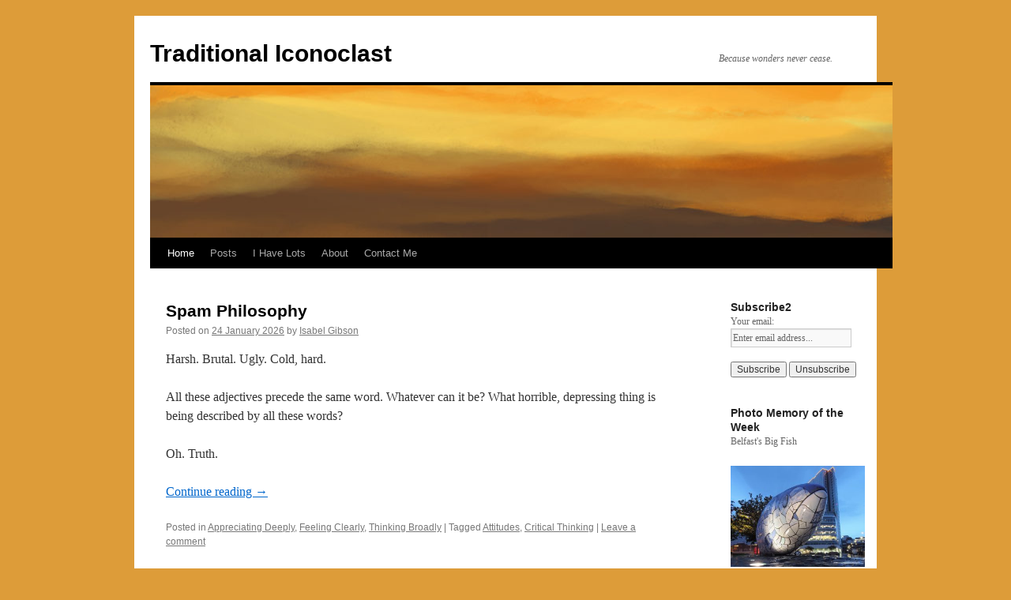

--- FILE ---
content_type: text/html; charset=UTF-8
request_url: https://www.traditionaliconoclast.com/wonders/
body_size: 15117
content:
<!DOCTYPE html>
<html lang="en-US">
<head>
<meta charset="UTF-8" />
<title>
Home | Traditional Iconoclast | Because wonders never cease.	</title>
<link rel="profile" href="https://gmpg.org/xfn/11" />
<link rel="stylesheet" type="text/css" media="all" href="https://www.traditionaliconoclast.com/wp-content/themes/twentyten/style.css?ver=20251202" />
<link rel="pingback" href="https://www.traditionaliconoclast.com/xmlrpc.php">
<meta name='robots' content='max-image-preview:large' />
<link rel='dns-prefetch' href='//challenges.cloudflare.com' />
<link rel='dns-prefetch' href='//ajax.googleapis.com' />
<style id='wp-img-auto-sizes-contain-inline-css' type='text/css'>
img:is([sizes=auto i],[sizes^="auto," i]){contain-intrinsic-size:3000px 1500px}
/*# sourceURL=wp-img-auto-sizes-contain-inline-css */
</style>
<style id='wp-emoji-styles-inline-css' type='text/css'>

	img.wp-smiley, img.emoji {
		display: inline !important;
		border: none !important;
		box-shadow: none !important;
		height: 1em !important;
		width: 1em !important;
		margin: 0 0.07em !important;
		vertical-align: -0.1em !important;
		background: none !important;
		padding: 0 !important;
	}
/*# sourceURL=wp-emoji-styles-inline-css */
</style>
<style id='wp-block-library-inline-css' type='text/css'>
:root{--wp-block-synced-color:#7a00df;--wp-block-synced-color--rgb:122,0,223;--wp-bound-block-color:var(--wp-block-synced-color);--wp-editor-canvas-background:#ddd;--wp-admin-theme-color:#007cba;--wp-admin-theme-color--rgb:0,124,186;--wp-admin-theme-color-darker-10:#006ba1;--wp-admin-theme-color-darker-10--rgb:0,107,160.5;--wp-admin-theme-color-darker-20:#005a87;--wp-admin-theme-color-darker-20--rgb:0,90,135;--wp-admin-border-width-focus:2px}@media (min-resolution:192dpi){:root{--wp-admin-border-width-focus:1.5px}}.wp-element-button{cursor:pointer}:root .has-very-light-gray-background-color{background-color:#eee}:root .has-very-dark-gray-background-color{background-color:#313131}:root .has-very-light-gray-color{color:#eee}:root .has-very-dark-gray-color{color:#313131}:root .has-vivid-green-cyan-to-vivid-cyan-blue-gradient-background{background:linear-gradient(135deg,#00d084,#0693e3)}:root .has-purple-crush-gradient-background{background:linear-gradient(135deg,#34e2e4,#4721fb 50%,#ab1dfe)}:root .has-hazy-dawn-gradient-background{background:linear-gradient(135deg,#faaca8,#dad0ec)}:root .has-subdued-olive-gradient-background{background:linear-gradient(135deg,#fafae1,#67a671)}:root .has-atomic-cream-gradient-background{background:linear-gradient(135deg,#fdd79a,#004a59)}:root .has-nightshade-gradient-background{background:linear-gradient(135deg,#330968,#31cdcf)}:root .has-midnight-gradient-background{background:linear-gradient(135deg,#020381,#2874fc)}:root{--wp--preset--font-size--normal:16px;--wp--preset--font-size--huge:42px}.has-regular-font-size{font-size:1em}.has-larger-font-size{font-size:2.625em}.has-normal-font-size{font-size:var(--wp--preset--font-size--normal)}.has-huge-font-size{font-size:var(--wp--preset--font-size--huge)}.has-text-align-center{text-align:center}.has-text-align-left{text-align:left}.has-text-align-right{text-align:right}.has-fit-text{white-space:nowrap!important}#end-resizable-editor-section{display:none}.aligncenter{clear:both}.items-justified-left{justify-content:flex-start}.items-justified-center{justify-content:center}.items-justified-right{justify-content:flex-end}.items-justified-space-between{justify-content:space-between}.screen-reader-text{border:0;clip-path:inset(50%);height:1px;margin:-1px;overflow:hidden;padding:0;position:absolute;width:1px;word-wrap:normal!important}.screen-reader-text:focus{background-color:#ddd;clip-path:none;color:#444;display:block;font-size:1em;height:auto;left:5px;line-height:normal;padding:15px 23px 14px;text-decoration:none;top:5px;width:auto;z-index:100000}html :where(.has-border-color){border-style:solid}html :where([style*=border-top-color]){border-top-style:solid}html :where([style*=border-right-color]){border-right-style:solid}html :where([style*=border-bottom-color]){border-bottom-style:solid}html :where([style*=border-left-color]){border-left-style:solid}html :where([style*=border-width]){border-style:solid}html :where([style*=border-top-width]){border-top-style:solid}html :where([style*=border-right-width]){border-right-style:solid}html :where([style*=border-bottom-width]){border-bottom-style:solid}html :where([style*=border-left-width]){border-left-style:solid}html :where(img[class*=wp-image-]){height:auto;max-width:100%}:where(figure){margin:0 0 1em}html :where(.is-position-sticky){--wp-admin--admin-bar--position-offset:var(--wp-admin--admin-bar--height,0px)}@media screen and (max-width:600px){html :where(.is-position-sticky){--wp-admin--admin-bar--position-offset:0px}}

/*# sourceURL=wp-block-library-inline-css */
</style><style id='global-styles-inline-css' type='text/css'>
:root{--wp--preset--aspect-ratio--square: 1;--wp--preset--aspect-ratio--4-3: 4/3;--wp--preset--aspect-ratio--3-4: 3/4;--wp--preset--aspect-ratio--3-2: 3/2;--wp--preset--aspect-ratio--2-3: 2/3;--wp--preset--aspect-ratio--16-9: 16/9;--wp--preset--aspect-ratio--9-16: 9/16;--wp--preset--color--black: #000;--wp--preset--color--cyan-bluish-gray: #abb8c3;--wp--preset--color--white: #fff;--wp--preset--color--pale-pink: #f78da7;--wp--preset--color--vivid-red: #cf2e2e;--wp--preset--color--luminous-vivid-orange: #ff6900;--wp--preset--color--luminous-vivid-amber: #fcb900;--wp--preset--color--light-green-cyan: #7bdcb5;--wp--preset--color--vivid-green-cyan: #00d084;--wp--preset--color--pale-cyan-blue: #8ed1fc;--wp--preset--color--vivid-cyan-blue: #0693e3;--wp--preset--color--vivid-purple: #9b51e0;--wp--preset--color--blue: #0066cc;--wp--preset--color--medium-gray: #666;--wp--preset--color--light-gray: #f1f1f1;--wp--preset--gradient--vivid-cyan-blue-to-vivid-purple: linear-gradient(135deg,rgb(6,147,227) 0%,rgb(155,81,224) 100%);--wp--preset--gradient--light-green-cyan-to-vivid-green-cyan: linear-gradient(135deg,rgb(122,220,180) 0%,rgb(0,208,130) 100%);--wp--preset--gradient--luminous-vivid-amber-to-luminous-vivid-orange: linear-gradient(135deg,rgb(252,185,0) 0%,rgb(255,105,0) 100%);--wp--preset--gradient--luminous-vivid-orange-to-vivid-red: linear-gradient(135deg,rgb(255,105,0) 0%,rgb(207,46,46) 100%);--wp--preset--gradient--very-light-gray-to-cyan-bluish-gray: linear-gradient(135deg,rgb(238,238,238) 0%,rgb(169,184,195) 100%);--wp--preset--gradient--cool-to-warm-spectrum: linear-gradient(135deg,rgb(74,234,220) 0%,rgb(151,120,209) 20%,rgb(207,42,186) 40%,rgb(238,44,130) 60%,rgb(251,105,98) 80%,rgb(254,248,76) 100%);--wp--preset--gradient--blush-light-purple: linear-gradient(135deg,rgb(255,206,236) 0%,rgb(152,150,240) 100%);--wp--preset--gradient--blush-bordeaux: linear-gradient(135deg,rgb(254,205,165) 0%,rgb(254,45,45) 50%,rgb(107,0,62) 100%);--wp--preset--gradient--luminous-dusk: linear-gradient(135deg,rgb(255,203,112) 0%,rgb(199,81,192) 50%,rgb(65,88,208) 100%);--wp--preset--gradient--pale-ocean: linear-gradient(135deg,rgb(255,245,203) 0%,rgb(182,227,212) 50%,rgb(51,167,181) 100%);--wp--preset--gradient--electric-grass: linear-gradient(135deg,rgb(202,248,128) 0%,rgb(113,206,126) 100%);--wp--preset--gradient--midnight: linear-gradient(135deg,rgb(2,3,129) 0%,rgb(40,116,252) 100%);--wp--preset--font-size--small: 13px;--wp--preset--font-size--medium: 20px;--wp--preset--font-size--large: 36px;--wp--preset--font-size--x-large: 42px;--wp--preset--spacing--20: 0.44rem;--wp--preset--spacing--30: 0.67rem;--wp--preset--spacing--40: 1rem;--wp--preset--spacing--50: 1.5rem;--wp--preset--spacing--60: 2.25rem;--wp--preset--spacing--70: 3.38rem;--wp--preset--spacing--80: 5.06rem;--wp--preset--shadow--natural: 6px 6px 9px rgba(0, 0, 0, 0.2);--wp--preset--shadow--deep: 12px 12px 50px rgba(0, 0, 0, 0.4);--wp--preset--shadow--sharp: 6px 6px 0px rgba(0, 0, 0, 0.2);--wp--preset--shadow--outlined: 6px 6px 0px -3px rgb(255, 255, 255), 6px 6px rgb(0, 0, 0);--wp--preset--shadow--crisp: 6px 6px 0px rgb(0, 0, 0);}:where(.is-layout-flex){gap: 0.5em;}:where(.is-layout-grid){gap: 0.5em;}body .is-layout-flex{display: flex;}.is-layout-flex{flex-wrap: wrap;align-items: center;}.is-layout-flex > :is(*, div){margin: 0;}body .is-layout-grid{display: grid;}.is-layout-grid > :is(*, div){margin: 0;}:where(.wp-block-columns.is-layout-flex){gap: 2em;}:where(.wp-block-columns.is-layout-grid){gap: 2em;}:where(.wp-block-post-template.is-layout-flex){gap: 1.25em;}:where(.wp-block-post-template.is-layout-grid){gap: 1.25em;}.has-black-color{color: var(--wp--preset--color--black) !important;}.has-cyan-bluish-gray-color{color: var(--wp--preset--color--cyan-bluish-gray) !important;}.has-white-color{color: var(--wp--preset--color--white) !important;}.has-pale-pink-color{color: var(--wp--preset--color--pale-pink) !important;}.has-vivid-red-color{color: var(--wp--preset--color--vivid-red) !important;}.has-luminous-vivid-orange-color{color: var(--wp--preset--color--luminous-vivid-orange) !important;}.has-luminous-vivid-amber-color{color: var(--wp--preset--color--luminous-vivid-amber) !important;}.has-light-green-cyan-color{color: var(--wp--preset--color--light-green-cyan) !important;}.has-vivid-green-cyan-color{color: var(--wp--preset--color--vivid-green-cyan) !important;}.has-pale-cyan-blue-color{color: var(--wp--preset--color--pale-cyan-blue) !important;}.has-vivid-cyan-blue-color{color: var(--wp--preset--color--vivid-cyan-blue) !important;}.has-vivid-purple-color{color: var(--wp--preset--color--vivid-purple) !important;}.has-black-background-color{background-color: var(--wp--preset--color--black) !important;}.has-cyan-bluish-gray-background-color{background-color: var(--wp--preset--color--cyan-bluish-gray) !important;}.has-white-background-color{background-color: var(--wp--preset--color--white) !important;}.has-pale-pink-background-color{background-color: var(--wp--preset--color--pale-pink) !important;}.has-vivid-red-background-color{background-color: var(--wp--preset--color--vivid-red) !important;}.has-luminous-vivid-orange-background-color{background-color: var(--wp--preset--color--luminous-vivid-orange) !important;}.has-luminous-vivid-amber-background-color{background-color: var(--wp--preset--color--luminous-vivid-amber) !important;}.has-light-green-cyan-background-color{background-color: var(--wp--preset--color--light-green-cyan) !important;}.has-vivid-green-cyan-background-color{background-color: var(--wp--preset--color--vivid-green-cyan) !important;}.has-pale-cyan-blue-background-color{background-color: var(--wp--preset--color--pale-cyan-blue) !important;}.has-vivid-cyan-blue-background-color{background-color: var(--wp--preset--color--vivid-cyan-blue) !important;}.has-vivid-purple-background-color{background-color: var(--wp--preset--color--vivid-purple) !important;}.has-black-border-color{border-color: var(--wp--preset--color--black) !important;}.has-cyan-bluish-gray-border-color{border-color: var(--wp--preset--color--cyan-bluish-gray) !important;}.has-white-border-color{border-color: var(--wp--preset--color--white) !important;}.has-pale-pink-border-color{border-color: var(--wp--preset--color--pale-pink) !important;}.has-vivid-red-border-color{border-color: var(--wp--preset--color--vivid-red) !important;}.has-luminous-vivid-orange-border-color{border-color: var(--wp--preset--color--luminous-vivid-orange) !important;}.has-luminous-vivid-amber-border-color{border-color: var(--wp--preset--color--luminous-vivid-amber) !important;}.has-light-green-cyan-border-color{border-color: var(--wp--preset--color--light-green-cyan) !important;}.has-vivid-green-cyan-border-color{border-color: var(--wp--preset--color--vivid-green-cyan) !important;}.has-pale-cyan-blue-border-color{border-color: var(--wp--preset--color--pale-cyan-blue) !important;}.has-vivid-cyan-blue-border-color{border-color: var(--wp--preset--color--vivid-cyan-blue) !important;}.has-vivid-purple-border-color{border-color: var(--wp--preset--color--vivid-purple) !important;}.has-vivid-cyan-blue-to-vivid-purple-gradient-background{background: var(--wp--preset--gradient--vivid-cyan-blue-to-vivid-purple) !important;}.has-light-green-cyan-to-vivid-green-cyan-gradient-background{background: var(--wp--preset--gradient--light-green-cyan-to-vivid-green-cyan) !important;}.has-luminous-vivid-amber-to-luminous-vivid-orange-gradient-background{background: var(--wp--preset--gradient--luminous-vivid-amber-to-luminous-vivid-orange) !important;}.has-luminous-vivid-orange-to-vivid-red-gradient-background{background: var(--wp--preset--gradient--luminous-vivid-orange-to-vivid-red) !important;}.has-very-light-gray-to-cyan-bluish-gray-gradient-background{background: var(--wp--preset--gradient--very-light-gray-to-cyan-bluish-gray) !important;}.has-cool-to-warm-spectrum-gradient-background{background: var(--wp--preset--gradient--cool-to-warm-spectrum) !important;}.has-blush-light-purple-gradient-background{background: var(--wp--preset--gradient--blush-light-purple) !important;}.has-blush-bordeaux-gradient-background{background: var(--wp--preset--gradient--blush-bordeaux) !important;}.has-luminous-dusk-gradient-background{background: var(--wp--preset--gradient--luminous-dusk) !important;}.has-pale-ocean-gradient-background{background: var(--wp--preset--gradient--pale-ocean) !important;}.has-electric-grass-gradient-background{background: var(--wp--preset--gradient--electric-grass) !important;}.has-midnight-gradient-background{background: var(--wp--preset--gradient--midnight) !important;}.has-small-font-size{font-size: var(--wp--preset--font-size--small) !important;}.has-medium-font-size{font-size: var(--wp--preset--font-size--medium) !important;}.has-large-font-size{font-size: var(--wp--preset--font-size--large) !important;}.has-x-large-font-size{font-size: var(--wp--preset--font-size--x-large) !important;}
/*# sourceURL=global-styles-inline-css */
</style>

<style id='classic-theme-styles-inline-css' type='text/css'>
/*! This file is auto-generated */
.wp-block-button__link{color:#fff;background-color:#32373c;border-radius:9999px;box-shadow:none;text-decoration:none;padding:calc(.667em + 2px) calc(1.333em + 2px);font-size:1.125em}.wp-block-file__button{background:#32373c;color:#fff;text-decoration:none}
/*# sourceURL=/wp-includes/css/classic-themes.min.css */
</style>
<link rel='stylesheet' id='contact-form-7-css' href='https://www.traditionaliconoclast.com/wp-content/plugins/contact-form-7/includes/css/styles.css?ver=6.1.4' type='text/css' media='all' />
<link rel='stylesheet' id='widgetopts-styles-css' href='https://www.traditionaliconoclast.com/wp-content/plugins/extended-widget-options/assets/css/widget-options.css?ver=5.2.3' type='text/css' media='all' />
<link rel='stylesheet' id='css-animate-css' href='https://www.traditionaliconoclast.com/wp-content/plugins/extended-widget-options/assets/css/animate.min.css?ver=5.2.3' type='text/css' media='all' />
<link rel='stylesheet' id='stcr-font-awesome-css' href='https://www.traditionaliconoclast.com/wp-content/plugins/subscribe-to-comments-reloaded/includes/css/font-awesome.min.css?ver=6.9' type='text/css' media='all' />
<link rel='stylesheet' id='stcr-style-css' href='https://www.traditionaliconoclast.com/wp-content/plugins/subscribe-to-comments-reloaded/includes/css/stcr-style.css?ver=6.9' type='text/css' media='all' />
<link rel='stylesheet' id='jquery-ui-style-css' href='https://ajax.googleapis.com/ajax/libs/jqueryui/1.11.4/themes/ui-darkness/jquery-ui.css?ver=1.11.4' type='text/css' media='all' />
<link rel='stylesheet' id='twentyten-block-style-css' href='https://www.traditionaliconoclast.com/wp-content/themes/twentyten/blocks.css?ver=20250220' type='text/css' media='all' />
<link rel='stylesheet' id='wpgdprc-front-css-css' href='https://www.traditionaliconoclast.com/wp-content/plugins/wp-gdpr-compliance/Assets/css/front.css?ver=1706523305' type='text/css' media='all' />
<style id='wpgdprc-front-css-inline-css' type='text/css'>
:root{--wp-gdpr--bar--background-color: #000000;--wp-gdpr--bar--color: #ffffff;--wp-gdpr--button--background-color: #000000;--wp-gdpr--button--background-color--darken: #000000;--wp-gdpr--button--color: #ffffff;}
/*# sourceURL=wpgdprc-front-css-inline-css */
</style>
<link rel='stylesheet' id='boldgrid-components-css' href='https://www.traditionaliconoclast.com/wp-content/plugins/post-and-page-builder/assets/css/components.min.css?ver=2.16.5' type='text/css' media='all' />
<link rel='stylesheet' id='font-awesome-css' href='https://www.traditionaliconoclast.com/wp-content/plugins/post-and-page-builder/assets/css/font-awesome.min.css?ver=4.7' type='text/css' media='all' />
<link rel='stylesheet' id='boldgrid-fe-css' href='https://www.traditionaliconoclast.com/wp-content/plugins/post-and-page-builder/assets/css/editor-fe.min.css?ver=1.27.10' type='text/css' media='all' />
<link rel='stylesheet' id='boldgrid-custom-styles-css' href='https://www.traditionaliconoclast.com/wp-content/plugins/post-and-page-builder/assets/css/custom-styles.css?ver=6.9' type='text/css' media='all' />
<link rel='stylesheet' id='bgpbpp-public-css' href='https://www.traditionaliconoclast.com/wp-content/plugins/post-and-page-builder-premium/dist/application.min.css?ver=1.2.7' type='text/css' media='all' />
<script type="text/javascript" src="https://www.traditionaliconoclast.com/wp-includes/js/jquery/jquery.min.js?ver=3.7.1" id="jquery-core-js"></script>
<script type="text/javascript" src="https://www.traditionaliconoclast.com/wp-includes/js/jquery/jquery-migrate.min.js?ver=3.4.1" id="jquery-migrate-js"></script>
<script type="text/javascript" id="wpgdprc-front-js-js-extra">
/* <![CDATA[ */
var wpgdprcFront = {"ajaxUrl":"https://www.traditionaliconoclast.com/wp-admin/admin-ajax.php","ajaxNonce":"c1721c7edb","ajaxArg":"security","pluginPrefix":"wpgdprc","blogId":"1","isMultiSite":"","locale":"en_US","showSignUpModal":"1","showFormModal":"","cookieName":"wpgdprc-consent","consentVersion":"","path":"/","prefix":"wpgdprc"};
//# sourceURL=wpgdprc-front-js-js-extra
/* ]]> */
</script>
<script type="text/javascript" src="https://www.traditionaliconoclast.com/wp-content/plugins/wp-gdpr-compliance/Assets/js/front.min.js?ver=1706523305" id="wpgdprc-front-js-js"></script>
<link rel="https://api.w.org/" href="https://www.traditionaliconoclast.com/wp-json/" /><style type="text/css" id="custom-background-css">
body.custom-background { background-color: #dd9c39; }
</style>
	<link rel="icon" href="https://www.traditionaliconoclast.com/wp-content/uploads/2017/10/cropped-final-favicon-32x32.png" sizes="32x32" />
<link rel="icon" href="https://www.traditionaliconoclast.com/wp-content/uploads/2017/10/cropped-final-favicon-192x192.png" sizes="192x192" />
<link rel="apple-touch-icon" href="https://www.traditionaliconoclast.com/wp-content/uploads/2017/10/cropped-final-favicon-180x180.png" />
<meta name="msapplication-TileImage" content="https://www.traditionaliconoclast.com/wp-content/uploads/2017/10/cropped-final-favicon-270x270.png" />
</head>

<body class="blog custom-background wp-theme-twentyten boldgrid-ppb">
<div id="wrapper" class="hfeed">
		<a href="#content" class="screen-reader-text skip-link">Skip to content</a>
	<div id="header">
		<div id="masthead">
			<div id="branding" role="banner">
									<h1 id="site-title">
						<span>
							<a href="https://www.traditionaliconoclast.com/" rel="home" >Traditional Iconoclast</a>
						</span>
					</h1>
										<div id="site-description">Because wonders never cease.</div>
					<img src="https://www.traditionaliconoclast.com/wp-content/uploads/2020/06/cropped-YouTube-ChannelArt-Iconoclast-2560x1400-1.jpg" width="940" height="198" alt="Traditional Iconoclast" srcset="https://www.traditionaliconoclast.com/wp-content/uploads/2020/06/cropped-YouTube-ChannelArt-Iconoclast-2560x1400-1.jpg 940w, https://www.traditionaliconoclast.com/wp-content/uploads/2020/06/cropped-YouTube-ChannelArt-Iconoclast-2560x1400-1-300x63.jpg 300w, https://www.traditionaliconoclast.com/wp-content/uploads/2020/06/cropped-YouTube-ChannelArt-Iconoclast-2560x1400-1-768x162.jpg 768w" sizes="(max-width: 940px) 100vw, 940px" decoding="async" fetchpriority="high" />			</div><!-- #branding -->

			<div id="access" role="navigation">
				<div class="menu-header"><ul id="menu-menu-1-primary-navigation" class="menu"><li id="menu-item-5825" class="menu-item menu-item-type-post_type menu-item-object-page current-menu-item page_item page-item-684 current_page_item current_page_parent menu-item-5825"><a href="https://www.traditionaliconoclast.com/wonders/" aria-current="page">Home</a></li>
<li id="menu-item-706" class="menu-item menu-item-type-post_type menu-item-object-page menu-item-has-children menu-item-706"><a href="https://www.traditionaliconoclast.com/posts/">Posts</a>
<ul class="sub-menu">
	<li id="menu-item-723" class="menu-item menu-item-type-taxonomy menu-item-object-category menu-item-has-children menu-item-723"><a href="https://www.traditionaliconoclast.com/category/through-my-eyes/">Through My Eyes</a>
	<ul class="sub-menu">
		<li id="menu-item-953" class="menu-item menu-item-type-taxonomy menu-item-object-category menu-item-953"><a href="https://www.traditionaliconoclast.com/category/through-my-eyes/photos-of-built-stuff/">Photos of Built Stuff</a></li>
		<li id="menu-item-724" class="menu-item menu-item-type-taxonomy menu-item-object-category menu-item-724"><a href="https://www.traditionaliconoclast.com/category/through-my-eyes/photos-of-fauna/">Photos of Fauna</a></li>
		<li id="menu-item-725" class="menu-item menu-item-type-taxonomy menu-item-object-category menu-item-725"><a href="https://www.traditionaliconoclast.com/category/through-my-eyes/photos-of-flora/">Photos of Flora</a></li>
		<li id="menu-item-954" class="menu-item menu-item-type-taxonomy menu-item-object-category menu-item-954"><a href="https://www.traditionaliconoclast.com/category/through-my-eyes/photos-of-landscapes/">Photos of Landscapes</a></li>
		<li id="menu-item-3250" class="menu-item menu-item-type-taxonomy menu-item-object-category menu-item-3250"><a href="https://www.traditionaliconoclast.com/category/through-my-eyes/photos-of-people/">Photos of People</a></li>
	</ul>
</li>
	<li id="menu-item-2850" class="menu-item menu-item-type-taxonomy menu-item-object-category menu-item-2850"><a href="https://www.traditionaliconoclast.com/category/mid-week-movies/">Mid-Week Movies</a></li>
	<li id="menu-item-708" class="menu-item menu-item-type-taxonomy menu-item-object-category menu-item-has-children menu-item-708"><a href="https://www.traditionaliconoclast.com/category/musings/">Musings</a>
	<ul class="sub-menu">
		<li id="menu-item-771" class="menu-item menu-item-type-taxonomy menu-item-object-category menu-item-771"><a href="https://www.traditionaliconoclast.com/category/musings/day-to-day-encounters/">Day-to-Day Encounters</a></li>
		<li id="menu-item-3483" class="menu-item menu-item-type-taxonomy menu-item-object-category menu-item-3483"><a href="https://www.traditionaliconoclast.com/category/musings/i-have-lots/">I Have Lots</a></li>
		<li id="menu-item-772" class="menu-item menu-item-type-taxonomy menu-item-object-category menu-item-772"><a href="https://www.traditionaliconoclast.com/category/musings/language-and-communication/">Language and Communication</a></li>
		<li id="menu-item-773" class="menu-item menu-item-type-taxonomy menu-item-object-category menu-item-773"><a href="https://www.traditionaliconoclast.com/category/musings/management/">Management and Work</a></li>
		<li id="menu-item-769" class="menu-item menu-item-type-taxonomy menu-item-object-category menu-item-769"><a href="https://www.traditionaliconoclast.com/category/musings/mortality/">Mortality</a></li>
		<li id="menu-item-774" class="menu-item menu-item-type-taxonomy menu-item-object-category menu-item-774"><a href="https://www.traditionaliconoclast.com/category/musings/movies/">Movies</a></li>
		<li id="menu-item-775" class="menu-item menu-item-type-taxonomy menu-item-object-category menu-item-775"><a href="https://www.traditionaliconoclast.com/category/musings/new-perspectives/">New Perspectives</a></li>
		<li id="menu-item-776" class="menu-item menu-item-type-taxonomy menu-item-object-category menu-item-776"><a href="https://www.traditionaliconoclast.com/category/musings/officialdom/">Officialdom</a></li>
		<li id="menu-item-777" class="menu-item menu-item-type-taxonomy menu-item-object-category menu-item-777"><a href="https://www.traditionaliconoclast.com/category/musings/politics-and-policy/">Politics and Policy</a></li>
		<li id="menu-item-778" class="menu-item menu-item-type-taxonomy menu-item-object-category menu-item-778"><a href="https://www.traditionaliconoclast.com/category/musings/quotations/">Quotations</a></li>
		<li id="menu-item-779" class="menu-item menu-item-type-taxonomy menu-item-object-category menu-item-779"><a href="https://www.traditionaliconoclast.com/category/musings/relationships-and-behaviour/">Relationships and Behaviour</a></li>
		<li id="menu-item-780" class="menu-item menu-item-type-taxonomy menu-item-object-category menu-item-780"><a href="https://www.traditionaliconoclast.com/category/musings/sports-and-exercise/">Sports and Exercise</a></li>
		<li id="menu-item-781" class="menu-item menu-item-type-taxonomy menu-item-object-category menu-item-781"><a href="https://www.traditionaliconoclast.com/category/musings/wired/">Wired</a></li>
	</ul>
</li>
	<li id="menu-item-719" class="menu-item menu-item-type-taxonomy menu-item-object-category menu-item-has-children menu-item-719"><a href="https://www.traditionaliconoclast.com/category/rambles/">Rambles</a>
	<ul class="sub-menu">
		<li id="menu-item-3112" class="menu-item menu-item-type-taxonomy menu-item-object-category menu-item-3112"><a href="https://www.traditionaliconoclast.com/category/rambles/through-canada/">Through Canada</a></li>
		<li id="menu-item-760" class="menu-item menu-item-type-taxonomy menu-item-object-category menu-item-760"><a href="https://www.traditionaliconoclast.com/category/rambles/through-history/">Through History</a></li>
		<li id="menu-item-722" class="menu-item menu-item-type-taxonomy menu-item-object-category menu-item-722"><a href="https://www.traditionaliconoclast.com/category/rambles/through-space/">Through Space</a></li>
		<li id="menu-item-761" class="menu-item menu-item-type-taxonomy menu-item-object-category menu-item-761"><a href="https://www.traditionaliconoclast.com/category/rambles/through-the-calendar/">Through the Calendar</a></li>
	</ul>
</li>
	<li id="menu-item-2849" class="menu-item menu-item-type-taxonomy menu-item-object-category menu-item-2849"><a href="https://www.traditionaliconoclast.com/category/another-thing/">Another Thing</a></li>
</ul>
</li>
<li id="menu-item-3344" class="menu-item menu-item-type-post_type menu-item-object-page menu-item-3344"><a href="https://www.traditionaliconoclast.com/i-have-lots/">I Have Lots</a></li>
<li id="menu-item-3048" class="menu-item menu-item-type-post_type menu-item-object-page menu-item-has-children menu-item-3048"><a href="https://www.traditionaliconoclast.com/about-2/">About</a>
<ul class="sub-menu">
	<li id="menu-item-5852" class="menu-item menu-item-type-post_type menu-item-object-page menu-item-5852"><a href="https://www.traditionaliconoclast.com/about-2/about-me-2/">About Me</a></li>
	<li id="menu-item-2969" class="menu-item menu-item-type-post_type menu-item-object-page menu-item-2969"><a href="https://www.traditionaliconoclast.com/about-2/about-this-blog/">About This Blog</a></li>
</ul>
</li>
<li id="menu-item-763" class="menu-item menu-item-type-post_type menu-item-object-page menu-item-763"><a href="https://www.traditionaliconoclast.com/contact-me/">Contact Me</a></li>
</ul></div>			</div><!-- #access -->
		</div><!-- #masthead -->
	</div><!-- #header -->

	<div id="main">

		<div id="container">
			<div id="content" role="main">

			
	<div id="nav-above" class="navigation">
			<div class="nav-previous"><a href="https://www.traditionaliconoclast.com/wonders/page/2/" ><span class="meta-nav">&larr;</span> Older posts</a></div>
	
		</div><!-- #nav-above -->



	
			<div id="post-8943" class="post-8943 post type-post status-publish format-standard has-post-thumbnail hentry category-appreciating-deeply category-feeling-clearly category-thinking-broadly tag-attitudes tag-critical-thinking">
			<h2 class="entry-title"><a href="https://www.traditionaliconoclast.com/2026/01/24/a-spam-philosophy/" rel="bookmark">Spam Philosophy</a></h2>

			<div class="entry-meta">
				<span class="meta-prep meta-prep-author">Posted on</span> <a href="https://www.traditionaliconoclast.com/2026/01/24/a-spam-philosophy/" title="12:29 pm" rel="bookmark"><span class="entry-date">24 January 2026</span></a> <span class="meta-sep">by</span> <span class="author vcard"><a class="url fn n" href="https://www.traditionaliconoclast.com/author/sgtmaj/" title="View all posts by Isabel Gibson">Isabel Gibson</a></span>			</div><!-- .entry-meta -->

					<div class="entry-content">
				<p>Harsh. Brutal. Ugly. Cold, hard.</p>
<p>All these adjectives precede the same word. Whatever can it be? What horrible, depressing thing is being described by all these words?</p>
<p>Oh. Truth.</p>
<p> <a href="https://www.traditionaliconoclast.com/2026/01/24/a-spam-philosophy/#more-8943" class="more-link">Continue reading <span class="meta-nav">&rarr;</span></a></p>
							</div><!-- .entry-content -->
	
			<div class="entry-utility">
									<span class="cat-links">
						<span class="entry-utility-prep entry-utility-prep-cat-links">Posted in</span> <a href="https://www.traditionaliconoclast.com/category/appreciating-deeply/" rel="category tag">Appreciating Deeply</a>, <a href="https://www.traditionaliconoclast.com/category/feeling-clearly/" rel="category tag">Feeling Clearly</a>, <a href="https://www.traditionaliconoclast.com/category/thinking-broadly/" rel="category tag">Thinking Broadly</a>					</span>
					<span class="meta-sep">|</span>
				
								<span class="tag-links">
					<span class="entry-utility-prep entry-utility-prep-tag-links">Tagged</span> <a href="https://www.traditionaliconoclast.com/tag/attitudes/" rel="tag">Attitudes</a>, <a href="https://www.traditionaliconoclast.com/tag/critical-thinking/" rel="tag">Critical Thinking</a>				</span>
				<span class="meta-sep">|</span>
				
				<span class="comments-link"><a href="https://www.traditionaliconoclast.com/2026/01/24/a-spam-philosophy/#respond">Leave a comment</a></span>

							</div><!-- .entry-utility -->
		</div><!-- #post-8943 -->

		
	

	
			<div id="post-8941" class="post-8941 post type-post status-publish format-standard has-post-thumbnail hentry category-feeling-clearly category-laughing-frequently tag-food-drink">
			<h2 class="entry-title"><a href="https://www.traditionaliconoclast.com/2026/01/23/snappy-salmon/" rel="bookmark">Snappy Salmon</a></h2>

			<div class="entry-meta">
				<span class="meta-prep meta-prep-author">Posted on</span> <a href="https://www.traditionaliconoclast.com/2026/01/23/snappy-salmon/" title="1:21 pm" rel="bookmark"><span class="entry-date">23 January 2026</span></a> <span class="meta-sep">by</span> <span class="author vcard"><a class="url fn n" href="https://www.traditionaliconoclast.com/author/sgtmaj/" title="View all posts by Isabel Gibson">Isabel Gibson</a></span>			</div><!-- .entry-meta -->

					<div class="entry-content">
				<blockquote>
<p style="text-align: center;">Category: Quick</p>
</blockquote>
<p>I look again at the food-site&#8217;s designator for <a href="https://www.myjewishlearning.com/the-nosher/easy-everything-bagel-salmon-with-smashed-potatoes-recipe/">Everything Bagel Salmon</a>, but it doesn&#8217;t get any better the second time around. Quick? <em>Quick? </em>What kind of recipe category is &#8220;Quick&#8221;?</p>
<p>What part of the meal does a Quick recipe supply? What ingredients does a Quick recipe require? What craving does a Quick recipe satisfy? What cooking skills does a Quick recipe assume?</p>
<p> <a href="https://www.traditionaliconoclast.com/2026/01/23/snappy-salmon/#more-8941" class="more-link">Continue reading <span class="meta-nav">&rarr;</span></a></p>
							</div><!-- .entry-content -->
	
			<div class="entry-utility">
									<span class="cat-links">
						<span class="entry-utility-prep entry-utility-prep-cat-links">Posted in</span> <a href="https://www.traditionaliconoclast.com/category/feeling-clearly/" rel="category tag">Feeling Clearly</a>, <a href="https://www.traditionaliconoclast.com/category/laughing-frequently/" rel="category tag">Laughing Frequently</a>					</span>
					<span class="meta-sep">|</span>
				
								<span class="tag-links">
					<span class="entry-utility-prep entry-utility-prep-tag-links">Tagged</span> <a href="https://www.traditionaliconoclast.com/tag/food-drink/" rel="tag">Food &amp; Drink</a>				</span>
				<span class="meta-sep">|</span>
				
				<span class="comments-link"><a href="https://www.traditionaliconoclast.com/2026/01/23/snappy-salmon/#respond">Leave a comment</a></span>

							</div><!-- .entry-utility -->
		</div><!-- #post-8941 -->

		
	

	
			<div id="post-8925" class="post-8925 post type-post status-publish format-standard has-post-thumbnail hentry category-appreciating-deeply category-laughing-frequently category-photos-of-built-stuff category-photos-of-fauna category-photos-of-flora tag-birds tag-flowers tag-reflections tag-trees">
			<h2 class="entry-title"><a href="https://www.traditionaliconoclast.com/2026/01/16/come-walk-with-me/" rel="bookmark">Come Walk with Me</a></h2>

			<div class="entry-meta">
				<span class="meta-prep meta-prep-author">Posted on</span> <a href="https://www.traditionaliconoclast.com/2026/01/16/come-walk-with-me/" title="11:07 pm" rel="bookmark"><span class="entry-date">16 January 2026</span></a> <span class="meta-sep">by</span> <span class="author vcard"><a class="url fn n" href="https://www.traditionaliconoclast.com/author/sgtmaj/" title="View all posts by Isabel Gibson">Isabel Gibson</a></span>			</div><!-- .entry-meta -->

					<div class="entry-content">
				<p>I&#8217;ll leave the weird lyrics to Ol&#8217; Blue Eyes. (I mean, seriously, <a href="https://genius.com/Frank-sinatra-come-fly-with-me-lyrics">check them out</a>.) Me, I thought you might enjoy a virtual walk or two somewhere where it&#8217;s warm.</p>
<p>These first views are from the neighbourhood and are just fun.</p>
<p><a href="https://www.traditionaliconoclast.com/2026/01/16/come-walk-with-me/attachment/1000019527/" rel="attachment wp-att-8926"><img decoding="async" class="alignleft size-full wp-image-8926" src="https://www.traditionaliconoclast.com/wp-content/uploads/2026/01/1000019527.jpg" alt="" width="993" height="917" srcset="https://www.traditionaliconoclast.com/wp-content/uploads/2026/01/1000019527.jpg 993w, https://www.traditionaliconoclast.com/wp-content/uploads/2026/01/1000019527-300x277.jpg 300w, https://www.traditionaliconoclast.com/wp-content/uploads/2026/01/1000019527-768x709.jpg 768w" sizes="(max-width: 993px) 100vw, 993px" /></a></p>
<p> <a href="https://www.traditionaliconoclast.com/2026/01/16/come-walk-with-me/#more-8925" class="more-link">Continue reading <span class="meta-nav">&rarr;</span></a></p>
							</div><!-- .entry-content -->
	
			<div class="entry-utility">
									<span class="cat-links">
						<span class="entry-utility-prep entry-utility-prep-cat-links">Posted in</span> <a href="https://www.traditionaliconoclast.com/category/appreciating-deeply/" rel="category tag">Appreciating Deeply</a>, <a href="https://www.traditionaliconoclast.com/category/laughing-frequently/" rel="category tag">Laughing Frequently</a>, <a href="https://www.traditionaliconoclast.com/category/through-my-eyes/photos-of-built-stuff/" rel="category tag">Photos of Built Stuff</a>, <a href="https://www.traditionaliconoclast.com/category/through-my-eyes/photos-of-fauna/" rel="category tag">Photos of Fauna</a>, <a href="https://www.traditionaliconoclast.com/category/through-my-eyes/photos-of-flora/" rel="category tag">Photos of Flora</a>					</span>
					<span class="meta-sep">|</span>
				
								<span class="tag-links">
					<span class="entry-utility-prep entry-utility-prep-tag-links">Tagged</span> <a href="https://www.traditionaliconoclast.com/tag/birds/" rel="tag">Birds</a>, <a href="https://www.traditionaliconoclast.com/tag/flowers/" rel="tag">Flowers</a>, <a href="https://www.traditionaliconoclast.com/tag/reflections/" rel="tag">Reflections</a>, <a href="https://www.traditionaliconoclast.com/tag/trees/" rel="tag">Trees</a>				</span>
				<span class="meta-sep">|</span>
				
				<span class="comments-link"><a href="https://www.traditionaliconoclast.com/2026/01/16/come-walk-with-me/#comments">6 Comments</a></span>

							</div><!-- .entry-utility -->
		</div><!-- #post-8925 -->

		
	

	
			<div id="post-8922" class="post-8922 post type-post status-publish format-standard has-post-thumbnail hentry category-thinking-broadly tag-community tag-miscellany tag-science">
			<h2 class="entry-title"><a href="https://www.traditionaliconoclast.com/2026/01/16/six-feet-apart-or-six-feet-under/" rel="bookmark">Six Feet Apart or Six Feet Under?</a></h2>

			<div class="entry-meta">
				<span class="meta-prep meta-prep-author">Posted on</span> <a href="https://www.traditionaliconoclast.com/2026/01/16/six-feet-apart-or-six-feet-under/" title="9:47 pm" rel="bookmark"><span class="entry-date">16 January 2026</span></a> <span class="meta-sep">by</span> <span class="author vcard"><a class="url fn n" href="https://www.traditionaliconoclast.com/author/sgtmaj/" title="View all posts by Isabel Gibson">Isabel Gibson</a></span>			</div><!-- .entry-meta -->

					<div class="entry-content">
				<p>Do you remember this?</p>
<p><a href="https://www.traditionaliconoclast.com/2026/01/16/six-feet-apart-or-six-feet-under/attachment/10000194591/" rel="attachment wp-att-8923"><img decoding="async" class="aligncenter wp-image-8923 size-large" src="https://www.traditionaliconoclast.com/wp-content/uploads/2026/01/10000194591-767x1024.jpg" alt="" width="640" height="854" srcset="https://www.traditionaliconoclast.com/wp-content/uploads/2026/01/10000194591-767x1024.jpg 767w, https://www.traditionaliconoclast.com/wp-content/uploads/2026/01/10000194591-225x300.jpg 225w, https://www.traditionaliconoclast.com/wp-content/uploads/2026/01/10000194591-768x1025.jpg 768w, https://www.traditionaliconoclast.com/wp-content/uploads/2026/01/10000194591.jpg 993w" sizes="(max-width: 640px) 100vw, 640px" /></a></p>
<p>Technically, you don&#8217;t. You can&#8217;t. Because this is a photo I took late last year and am just now posting. But if you rook my question to mean, &#8220;Do you remember these social-distancing decals?&#8221; then I expect you could honestly answer, &#8220;Yes.&#8221; My favourite was <a href="https://www.traditionaliconoclast.com/2021/08/27/the-lower-46/">the Timbits one</a>.</p>
<p> <a href="https://www.traditionaliconoclast.com/2026/01/16/six-feet-apart-or-six-feet-under/#more-8922" class="more-link">Continue reading <span class="meta-nav">&rarr;</span></a></p>
							</div><!-- .entry-content -->
	
			<div class="entry-utility">
									<span class="cat-links">
						<span class="entry-utility-prep entry-utility-prep-cat-links">Posted in</span> <a href="https://www.traditionaliconoclast.com/category/thinking-broadly/" rel="category tag">Thinking Broadly</a>					</span>
					<span class="meta-sep">|</span>
				
								<span class="tag-links">
					<span class="entry-utility-prep entry-utility-prep-tag-links">Tagged</span> <a href="https://www.traditionaliconoclast.com/tag/community/" rel="tag">Community</a>, <a href="https://www.traditionaliconoclast.com/tag/miscellany/" rel="tag">Miscellany</a>, <a href="https://www.traditionaliconoclast.com/tag/science/" rel="tag">Science</a>				</span>
				<span class="meta-sep">|</span>
				
				<span class="comments-link"><a href="https://www.traditionaliconoclast.com/2026/01/16/six-feet-apart-or-six-feet-under/#comments">4 Comments</a></span>

							</div><!-- .entry-utility -->
		</div><!-- #post-8922 -->

		
	

	
			<div id="post-8916" class="post-8916 post type-post status-publish format-standard has-post-thumbnail hentry category-another-thing category-photos-of-built-stuff category-thinking-broadly tag-citizenship tag-community tag-culture">
			<h2 class="entry-title"><a href="https://www.traditionaliconoclast.com/2026/01/09/may-i-take-your-order/" rel="bookmark">May I Take Your Order?</a></h2>

			<div class="entry-meta">
				<span class="meta-prep meta-prep-author">Posted on</span> <a href="https://www.traditionaliconoclast.com/2026/01/09/may-i-take-your-order/" title="12:16 pm" rel="bookmark"><span class="entry-date">09 January 2026</span></a> <span class="meta-sep">by</span> <span class="author vcard"><a class="url fn n" href="https://www.traditionaliconoclast.com/author/sgtmaj/" title="View all posts by Isabel Gibson">Isabel Gibson</a></span>			</div><!-- .entry-meta -->

					<div class="entry-content">
				<p><strong>en•tro•py</strong></p>
<ol class="eQJLDd">
<li>
<div class="thODed">
<div jsname="cJAsRb" class="wHYlTd sY7ric" data-topic="physics,chemistry">
<div>
<div>
<div>a thermodynamic quantity representing the <span class="AraNOb">unavailability</span> of a system&#8217;s thermal energy for conversion into mechanical work, often interpreted as the degree of disorder or <span class="AraNOb">randomness</span> in the system.</div>
</div>
</div>
</div>
</div>
</li>
<li>
<div class="vmod">
<div class="thODed">
<div jsname="cJAsRb" class="wHYlTd sY7ric" data-topic="">
<div>
<div>
<div>
<div class="PZPZlf" data-attrid="SenseDefinition" data-psd="sense_definition~:&amp;lack of order or predictability; gradual decline into disorder.">
<p class="RES9jf tNxQIb RiJqbb" data-dobid="dfn">lack of order or <span class="AraNOb">predictability</span>; <span class="AraNOb">gradual</span> decline into disorder.</p>
</div>
</div>
</div>
</div>
</div>
</div>
</div>
</li>
</ol>
<p>I do not think much about thermodynamic quantities; the thermal energy of systems (whether available or unavailable for conversion into mechanical work) is not where I live, at least not consciously. But I admit to being bothered by lack of order/predictability, and by any decline (gradual or otherwise) into disorder wherever I observe it.</p>
<p>Last year <a href="https://www.traditionaliconoclast.com/2025/01/01/but-and-yet/">I indulged myself by sorting, folding, and neatly stacking the towels</a> in our Tempe rental, thereby rolling back the disorder that had accumulated across a succession of renters. Hey, everyone needs a hobby. I documented the result.</p>
<div id="attachment_8457" style="width: 236px" class="wp-caption aligncenter"><a href="https://www.traditionaliconoclast.com/2025/01/01/but-and-yet/pxl_20250101_205649849/" rel="attachment wp-att-8457"><img loading="lazy" decoding="async" aria-describedby="caption-attachment-8457" class="wp-image-8457 size-medium" src="https://www.traditionaliconoclast.com/wp-content/uploads/2025/01/PXL_20250101_205649849-226x300.jpg" alt="" width="226" height="300" srcset="https://www.traditionaliconoclast.com/wp-content/uploads/2025/01/PXL_20250101_205649849-226x300.jpg 226w, https://www.traditionaliconoclast.com/wp-content/uploads/2025/01/PXL_20250101_205649849-771x1024.jpg 771w, https://www.traditionaliconoclast.com/wp-content/uploads/2025/01/PXL_20250101_205649849-768x1020.jpg 768w, https://www.traditionaliconoclast.com/wp-content/uploads/2025/01/PXL_20250101_205649849.jpg 993w" sizes="auto, (max-width: 226px) 100vw, 226px" /></a><p id="caption-attachment-8457" class="wp-caption-text">2025 Mar &#8211; How it started</p></div>
<p> <a href="https://www.traditionaliconoclast.com/2026/01/09/may-i-take-your-order/#more-8916" class="more-link">Continue reading <span class="meta-nav">&rarr;</span></a></p>
							</div><!-- .entry-content -->
	
			<div class="entry-utility">
									<span class="cat-links">
						<span class="entry-utility-prep entry-utility-prep-cat-links">Posted in</span> <a href="https://www.traditionaliconoclast.com/category/another-thing/" rel="category tag">Another Thing</a>, <a href="https://www.traditionaliconoclast.com/category/through-my-eyes/photos-of-built-stuff/" rel="category tag">Photos of Built Stuff</a>, <a href="https://www.traditionaliconoclast.com/category/thinking-broadly/" rel="category tag">Thinking Broadly</a>					</span>
					<span class="meta-sep">|</span>
				
								<span class="tag-links">
					<span class="entry-utility-prep entry-utility-prep-tag-links">Tagged</span> <a href="https://www.traditionaliconoclast.com/tag/citizenship/" rel="tag">Citizenship</a>, <a href="https://www.traditionaliconoclast.com/tag/community/" rel="tag">Community</a>, <a href="https://www.traditionaliconoclast.com/tag/culture/" rel="tag">Culture</a>				</span>
				<span class="meta-sep">|</span>
				
				<span class="comments-link"><a href="https://www.traditionaliconoclast.com/2026/01/09/may-i-take-your-order/#comments">12 Comments</a></span>

							</div><!-- .entry-utility -->
		</div><!-- #post-8916 -->

		
	

	
			<div id="post-8914" class="post-8914 post type-post status-publish format-standard has-post-thumbnail hentry category-feeling-clearly category-laughing-frequently category-through-the-calendar tag-christmas tag-culture">
			<h2 class="entry-title"><a href="https://www.traditionaliconoclast.com/2026/01/08/less-is-more/" rel="bookmark">Less is More</a></h2>

			<div class="entry-meta">
				<span class="meta-prep meta-prep-author">Posted on</span> <a href="https://www.traditionaliconoclast.com/2026/01/08/less-is-more/" title="4:07 pm" rel="bookmark"><span class="entry-date">08 January 2026</span></a> <span class="meta-sep">by</span> <span class="author vcard"><a class="url fn n" href="https://www.traditionaliconoclast.com/author/sgtmaj/" title="View all posts by Isabel Gibson">Isabel Gibson</a></span>			</div><!-- .entry-meta -->

					<div class="entry-content">
				<p>I am *so* done with Christmas.</p>
<p>Oh, sorry &#8211; wrong pronoun. WE are so done with Christmas: you, me, everyone. That&#8217;s it; it&#8217;s over. How do I know? Here&#8217;s my go-to grocery store in Tempe AZ on Dec 30.</p>
<p><a href="https://www.traditionaliconoclast.com/2026/01/08/less-is-more/attachment/1000019460/" rel="attachment wp-att-8915"><img loading="lazy" decoding="async" class="alignleft size-full wp-image-8915" src="https://www.traditionaliconoclast.com/wp-content/uploads/2026/01/1000019460.jpg" alt="" width="993" height="477" srcset="https://www.traditionaliconoclast.com/wp-content/uploads/2026/01/1000019460.jpg 993w, https://www.traditionaliconoclast.com/wp-content/uploads/2026/01/1000019460-300x144.jpg 300w, https://www.traditionaliconoclast.com/wp-content/uploads/2026/01/1000019460-768x369.jpg 768w" sizes="auto, (max-width: 993px) 100vw, 993px" /></a></p>
<p>This display was relatively modest:  Walmart had an aisle (or maybe two) of Valentine&#8217;s Day paraphernalia. Standing at one end, I peered cautiously into the modern analogue of a formal Victorian garden, an arch of hearts above me standing in for the wrought-iron trellis supporting trailing wisteria.</p>
<p> <a href="https://www.traditionaliconoclast.com/2026/01/08/less-is-more/#more-8914" class="more-link">Continue reading <span class="meta-nav">&rarr;</span></a></p>
							</div><!-- .entry-content -->
	
			<div class="entry-utility">
									<span class="cat-links">
						<span class="entry-utility-prep entry-utility-prep-cat-links">Posted in</span> <a href="https://www.traditionaliconoclast.com/category/feeling-clearly/" rel="category tag">Feeling Clearly</a>, <a href="https://www.traditionaliconoclast.com/category/laughing-frequently/" rel="category tag">Laughing Frequently</a>, <a href="https://www.traditionaliconoclast.com/category/rambles/through-the-calendar/" rel="category tag">Through the Calendar</a>					</span>
					<span class="meta-sep">|</span>
				
								<span class="tag-links">
					<span class="entry-utility-prep entry-utility-prep-tag-links">Tagged</span> <a href="https://www.traditionaliconoclast.com/tag/christmas/" rel="tag">Christmas</a>, <a href="https://www.traditionaliconoclast.com/tag/culture/" rel="tag">Culture</a>				</span>
				<span class="meta-sep">|</span>
				
				<span class="comments-link"><a href="https://www.traditionaliconoclast.com/2026/01/08/less-is-more/#comments">10 Comments</a></span>

							</div><!-- .entry-utility -->
		</div><!-- #post-8914 -->

		
	

	
			<div id="post-8909" class="post-8909 post type-post status-publish format-standard has-post-thumbnail hentry category-feeling-clearly category-new-perspectives tag-community tag-culture">
			<h2 class="entry-title"><a href="https://www.traditionaliconoclast.com/2025/12/21/is-it-enough/" rel="bookmark">Is It Enough?</a></h2>

			<div class="entry-meta">
				<span class="meta-prep meta-prep-author">Posted on</span> <a href="https://www.traditionaliconoclast.com/2025/12/21/is-it-enough/" title="8:48 am" rel="bookmark"><span class="entry-date">21 December 2025</span></a> <span class="meta-sep">by</span> <span class="author vcard"><a class="url fn n" href="https://www.traditionaliconoclast.com/author/sgtmaj/" title="View all posts by Isabel Gibson">Isabel Gibson</a></span>			</div><!-- .entry-meta -->

					<div class="entry-content">
				<p>I&#8217;m Jewish.</p>
<p>There, now, I wasn&#8217;t going to blurt it out like that. I&#8217;m not sure what I was going to do.</p>
<p>Maybe I was going to tell you my convert-cute story, where I started going to synagogue services right after the 2023 Oct 07 attacks to show solidarity with the community, and just never stopped going.</p>
<p> <a href="https://www.traditionaliconoclast.com/2025/12/21/is-it-enough/#more-8909" class="more-link">Continue reading <span class="meta-nav">&rarr;</span></a></p>
							</div><!-- .entry-content -->
	
			<div class="entry-utility">
									<span class="cat-links">
						<span class="entry-utility-prep entry-utility-prep-cat-links">Posted in</span> <a href="https://www.traditionaliconoclast.com/category/feeling-clearly/" rel="category tag">Feeling Clearly</a>, <a href="https://www.traditionaliconoclast.com/category/musings/new-perspectives/" rel="category tag">New Perspectives</a>					</span>
					<span class="meta-sep">|</span>
				
								<span class="tag-links">
					<span class="entry-utility-prep entry-utility-prep-tag-links">Tagged</span> <a href="https://www.traditionaliconoclast.com/tag/community/" rel="tag">Community</a>, <a href="https://www.traditionaliconoclast.com/tag/culture/" rel="tag">Culture</a>				</span>
				<span class="meta-sep">|</span>
				
				<span class="comments-link"><a href="https://www.traditionaliconoclast.com/2025/12/21/is-it-enough/#comments">15 Comments</a></span>

							</div><!-- .entry-utility -->
		</div><!-- #post-8909 -->

		
	

	
			<div id="post-8908" class="post-8908 post type-post status-publish format-standard has-post-thumbnail hentry category-appreciating-deeply category-laughing-frequently category-through-history tag-other-plants">
			<h2 class="entry-title"><a href="https://www.traditionaliconoclast.com/2025/12/17/the-azolla-event/" rel="bookmark">The Azolla Event</a></h2>

			<div class="entry-meta">
				<span class="meta-prep meta-prep-author">Posted on</span> <a href="https://www.traditionaliconoclast.com/2025/12/17/the-azolla-event/" title="6:19 pm" rel="bookmark"><span class="entry-date">17 December 2025</span></a> <span class="meta-sep">by</span> <span class="author vcard"><a class="url fn n" href="https://www.traditionaliconoclast.com/author/sgtmaj/" title="View all posts by Isabel Gibson">Isabel Gibson</a></span>			</div><!-- .entry-meta -->

					<div class="entry-content">
				<p style="padding-left: 40px;"><em>At this time </em>[~60 million years ago]<em>, the Earth was a much warmer place and most of the Arctic was in fact a gigantic freshwater lake. Azolla bloomed in the Arctic mega-lake, covering an astonishing area of 1.5 million square miles (4 million sq km), which is roughly half the size of the United States. It is a truly staggering thought. If you were to visit this Azolla-filled lake 60 million years ago, you could fly in an airplane for about three hours overhead and continue to see this one species covering the top of the water like a green blanket. &#8211;<br />
</em>&#8220;Ferns: Lessons in survival from Earth’s most adaptable plants&#8221; (Ch 6)</p>
<p>That one paragraph might fill your &#8220;fern stuff&#8221; quota for today; indeed, it might be more fern stuff than you ever wanted in all your days. But I&#8217;m going to take a chance here and provide some important context: an <a href="https://www.invasivespeciescentre.ca/invasive-species/meet-the-species/invasive-aquatic-plants/water-ferns/">individual Azolla-fern plant</a> would fit on the fingernail of your little finger. Yet some Azolla plants, working together in a truly impressive collective effort, managed to cover 1.5 million square miles of lake. But hey, it wasn&#8217;t for long, right? If you&#8217;d blinked, you&#8217;d have missed it, right?</p>
<p> <a href="https://www.traditionaliconoclast.com/2025/12/17/the-azolla-event/#more-8908" class="more-link">Continue reading <span class="meta-nav">&rarr;</span></a></p>
							</div><!-- .entry-content -->
	
			<div class="entry-utility">
									<span class="cat-links">
						<span class="entry-utility-prep entry-utility-prep-cat-links">Posted in</span> <a href="https://www.traditionaliconoclast.com/category/appreciating-deeply/" rel="category tag">Appreciating Deeply</a>, <a href="https://www.traditionaliconoclast.com/category/laughing-frequently/" rel="category tag">Laughing Frequently</a>, <a href="https://www.traditionaliconoclast.com/category/rambles/through-history/" rel="category tag">Through History</a>					</span>
					<span class="meta-sep">|</span>
				
								<span class="tag-links">
					<span class="entry-utility-prep entry-utility-prep-tag-links">Tagged</span> <a href="https://www.traditionaliconoclast.com/tag/other-plants/" rel="tag">Other Plants</a>				</span>
				<span class="meta-sep">|</span>
				
				<span class="comments-link"><a href="https://www.traditionaliconoclast.com/2025/12/17/the-azolla-event/#comments">8 Comments</a></span>

							</div><!-- .entry-utility -->
		</div><!-- #post-8908 -->

		
	

	
			<div id="post-8906" class="post-8906 post type-post status-publish format-standard has-post-thumbnail hentry category-feeling-clearly category-laughing-frequently category-wired tag-christmas tag-conversations tag-miscellany tag-technology">
			<h2 class="entry-title"><a href="https://www.traditionaliconoclast.com/2025/12/17/what-now/" rel="bookmark">What Do They Want Now?</a></h2>

			<div class="entry-meta">
				<span class="meta-prep meta-prep-author">Posted on</span> <a href="https://www.traditionaliconoclast.com/2025/12/17/what-now/" title="3:40 pm" rel="bookmark"><span class="entry-date">17 December 2025</span></a> <span class="meta-sep">by</span> <span class="author vcard"><a class="url fn n" href="https://www.traditionaliconoclast.com/author/sgtmaj/" title="View all posts by Isabel Gibson">Isabel Gibson</a></span>			</div><!-- .entry-meta -->

					<div class="entry-content">
				<blockquote>
<p style="text-align: center;">Psst, Isabel . . .</p>
</blockquote>
<p>I look up in irritation: an email is trying to get my attention. Dagnab it. What do They want now?</p>
<blockquote>
<p style="text-align: center;"> . . . do you need a last-minute gift?</p>
</blockquote>
<p>Aw. Embarrassment-at-being-caught-being-impatient-with-another&#8217;s-good-intention (I think German has a word for that) disarms my irritation. Embarrassment and something deeper. I can&#8217;t say that I need a last-minute gift, exactly &#8212; after all, I have a houseful of extra stuff I&#8217;m trying to get rid of &#8212; but against all reason I&#8217;d love to have a gift, last-minute or otherwise. I wonder how it knew?</p>
<p> <a href="https://www.traditionaliconoclast.com/2025/12/17/what-now/#more-8906" class="more-link">Continue reading <span class="meta-nav">&rarr;</span></a></p>
							</div><!-- .entry-content -->
	
			<div class="entry-utility">
									<span class="cat-links">
						<span class="entry-utility-prep entry-utility-prep-cat-links">Posted in</span> <a href="https://www.traditionaliconoclast.com/category/feeling-clearly/" rel="category tag">Feeling Clearly</a>, <a href="https://www.traditionaliconoclast.com/category/laughing-frequently/" rel="category tag">Laughing Frequently</a>, <a href="https://www.traditionaliconoclast.com/category/musings/wired/" rel="category tag">Wired</a>					</span>
					<span class="meta-sep">|</span>
				
								<span class="tag-links">
					<span class="entry-utility-prep entry-utility-prep-tag-links">Tagged</span> <a href="https://www.traditionaliconoclast.com/tag/christmas/" rel="tag">Christmas</a>, <a href="https://www.traditionaliconoclast.com/tag/conversations/" rel="tag">Conversations</a>, <a href="https://www.traditionaliconoclast.com/tag/miscellany/" rel="tag">Miscellany</a>, <a href="https://www.traditionaliconoclast.com/tag/technology/" rel="tag">Technology</a>				</span>
				<span class="meta-sep">|</span>
				
				<span class="comments-link"><span>Comments Off<span class="screen-reader-text"> on What Do They Want Now?</span></span></span>

							</div><!-- .entry-utility -->
		</div><!-- #post-8906 -->

		
	

				<div id="nav-below" class="navigation">
									<div class="nav-previous"><a href="https://www.traditionaliconoclast.com/wonders/page/2/" ><span class="meta-nav">&larr;</span> Older posts</a></div>
				
								</div><!-- #nav-below -->
			</div><!-- #content -->
		</div><!-- #container -->


		<div id="primary" class="widget-area" role="complementary">
			<ul class="xoxo">

<li id="s2_form_widget-4" data-animation-event="enters" class="extendedwopts-col col-md-12 col-sm-12 col-xs-12 widget widget-container s2_form_widget"><h3 class="widget-title">Subscribe2</h3><div class="search"><form name="s2formwidget" method="post" action="https://www.traditionaliconoclast.com/contact-me/welcome-aboard/"><input type="hidden" name="ip" value="18.226.222.67" /><span style="display:none !important"><label for="firstname">Leave This Blank:</label><input type="text" id="firstname" name="firstname" /><label for="lastname">Leave This Blank Too:</label><input type="text" id="lastname" name="lastname" /><label for="uri">Do Not Change This:</label><input type="text" id="uri" name="uri" value="http://" /></span><p><label for="s2email">Your email:</label><br><input type="email" name="email" id="s2email" value="Enter email address..." size="20" onfocus="if (this.value === 'Enter email address...') {this.value = '';}" onblur="if (this.value === '') {this.value = 'Enter email address...';}" /></p><p><input type="submit" name="subscribe" value="Subscribe" />&nbsp;<input type="submit" name="unsubscribe" value="Unsubscribe" /></p></form>
</div></li><li id="black-studio-tinymce-13"  data-animation-event="enters"  class="extendedwopts-col col-md-12 col-sm-12 col-xs-12 widget widget-container widget_black_studio_tinymce"><h3 class="widget-title">Photo Memory of the Week </h3><div class="textwidget"><p>Belfast's Big Fish</p>
<p><img class="alignleft wp-image-4375 size-medium" src="https://www.traditionaliconoclast.com/wp-content/uploads/2018/08/P8234558-300x225.jpg" alt="Head-on view of Belfast's Big Fish" width="300" height="225" /></p>
</div></li><li id="black-studio-tinymce-16"  data-animation-event="enters"  class="extendedwopts-col col-md-12 col-sm-12 col-xs-12 widget widget-container widget_black_studio_tinymce"><h3 class="widget-title">Music of the Week </h3><div class="textwidget"><p><iframe src="//www.youtube.com/embed/QH35AWCnugg" width="250" height="140" allowfullscreen="allowfullscreen"></iframe></p>
<p>&nbsp;</p>
<p>&nbsp;</p>
<p>&nbsp;</p>
<p>&nbsp;</p>
</div></li><li id="black-studio-tinymce-17"  data-animation-event="enters"  class="extendedwopts-col col-md-12 col-sm-12 col-xs-12 widget widget-container widget_black_studio_tinymce"><h3 class="widget-title">Advice of the Week</h3><div class="textwidget"><div id="item-683b3223435ac100e2023b6c" class="sqs-layout sqs-grid-12 columns-12" data-layout-label="Post Body" data-type="item" data-updated-on="1748709948879">
<div class="row sqs-row">
<div class="col sqs-col-12 span-12">
<div id="block-6f8d74d1971eb9efb837" class="sqs-block html-block sqs-block-html" data-block-type="2" data-sqsp-block="text">
<div class="sqs-block-content">
<div class="sqs-html-content" data-sqsp-text-block-content="">
<p><img class="size-medium wp-image-8939 aligncenter" src="https://www.traditionaliconoclast.com/wp-content/uploads/2026/01/emerson-221x300.jpg" alt="" width="221" height="300" /><span style="font-size: 10pt;"><strong>Posted:</strong> 2026 Jan 24 (re-upped from Jan 16)</span></div>
</div>
</div>
</div>
</div>
</div>
</div></li><li id="black-studio-tinymce-5"  data-animation-event="enters"  class="extendedwopts-col col-md-12 col-sm-12 col-xs-12 widget widget-container widget_black_studio_tinymce"><h3 class="widget-title">Poetry of the Week</h3><div class="textwidget"><p>&nbsp;</p>
<h3>Relativity</h3>
<div><span style="font-size: 10pt;">There was a young lady named Bright</span></div>
<div><span style="font-size: 10pt;">Whose speed was far faster than light;</span></div>
<div><span style="font-size: 10pt;">    She set out one day,</span></div>
<div><span style="font-size: 10pt;">    In a relative way</span></div>
<div><span style="font-size: 10pt;">And returned on the previous night.</span></div>
<p><span style="font-size: 10pt;"><strong>Author: </strong><a href="https://www.poetryfoundation.org/poems/47295/relativity-56d227a3475c7">A.H. Reginald Buller</a><br />
</span><span style="font-size: 10pt;"><strong>Posted:</strong> Jan 24</span></p>
</div></li>			</ul>
		</div><!-- #primary .widget-area -->

	</div><!-- #main -->

	<div id="footer" role="contentinfo">
		<div id="colophon">



			<div id="site-info">
				<a href="https://www.traditionaliconoclast.com/" rel="home">
					Traditional Iconoclast				</a>
							</div><!-- #site-info -->

			<div id="site-generator">
								<a href="https://wordpress.org/" class="imprint" title="Semantic Personal Publishing Platform">
					Proudly powered by WordPress.				</a>
			</div><!-- #site-generator -->

		</div><!-- #colophon -->
	</div><!-- #footer -->

</div><!-- #wrapper -->

<script type="speculationrules">
{"prefetch":[{"source":"document","where":{"and":[{"href_matches":"/*"},{"not":{"href_matches":["/wp-*.php","/wp-admin/*","/wp-content/uploads/*","/wp-content/*","/wp-content/plugins/*","/wp-content/themes/twentyten/*","/*\\?(.+)"]}},{"not":{"selector_matches":"a[rel~=\"nofollow\"]"}},{"not":{"selector_matches":".no-prefetch, .no-prefetch a"}}]},"eagerness":"conservative"}]}
</script>
<style type="text/css"> .widget#s2_form_widget-4 input, .widget#s2_form_widget-4 textarea{} .widget#s2_form_widget-4 input[type="submit"], .widget#s2_form_widget-4 button{}</style><style type="text/css"> .widget#black-studio-tinymce-13 input, .widget#black-studio-tinymce-13 textarea{} .widget#black-studio-tinymce-13 input[type="submit"], .widget#black-studio-tinymce-13 button{}</style><style type="text/css"> .widget#black-studio-tinymce-16 input, .widget#black-studio-tinymce-16 textarea{} .widget#black-studio-tinymce-16 input[type="submit"], .widget#black-studio-tinymce-16 button{}</style><style type="text/css"> .widget#black-studio-tinymce-17 input, .widget#black-studio-tinymce-17 textarea{} .widget#black-studio-tinymce-17 input[type="submit"], .widget#black-studio-tinymce-17 button{}</style><style type="text/css"> .widget#black-studio-tinymce-5 input, .widget#black-studio-tinymce-5 textarea{} .widget#black-studio-tinymce-5 input[type="submit"], .widget#black-studio-tinymce-5 button{}</style><script type="text/javascript" src="https://www.traditionaliconoclast.com/wp-includes/js/dist/hooks.min.js?ver=dd5603f07f9220ed27f1" id="wp-hooks-js"></script>
<script type="text/javascript" src="https://www.traditionaliconoclast.com/wp-includes/js/dist/i18n.min.js?ver=c26c3dc7bed366793375" id="wp-i18n-js"></script>
<script type="text/javascript" id="wp-i18n-js-after">
/* <![CDATA[ */
wp.i18n.setLocaleData( { 'text direction\u0004ltr': [ 'ltr' ] } );
//# sourceURL=wp-i18n-js-after
/* ]]> */
</script>
<script type="text/javascript" src="https://www.traditionaliconoclast.com/wp-content/plugins/contact-form-7/includes/swv/js/index.js?ver=6.1.4" id="swv-js"></script>
<script type="text/javascript" id="contact-form-7-js-before">
/* <![CDATA[ */
var wpcf7 = {
    "api": {
        "root": "https:\/\/www.traditionaliconoclast.com\/wp-json\/",
        "namespace": "contact-form-7\/v1"
    },
    "cached": 1
};
//# sourceURL=contact-form-7-js-before
/* ]]> */
</script>
<script type="text/javascript" src="https://www.traditionaliconoclast.com/wp-content/plugins/contact-form-7/includes/js/index.js?ver=6.1.4" id="contact-form-7-js"></script>
<script type="text/javascript" id="jquery-widgetopts-js-extra">
/* <![CDATA[ */
var varWidgetOpts = {"shallNotFixed":".site-footer","margin_top":"0","disable_width":"768","disable_height":"200"};
//# sourceURL=jquery-widgetopts-js-extra
/* ]]> */
</script>
<script type="text/javascript" src="https://www.traditionaliconoclast.com/wp-content/plugins/extended-widget-options/assets/js/jquery.widgetopts.min.js?ver=5.2.3" id="jquery-widgetopts-js" data-wp-strategy="defer"></script>
<script type="text/javascript" id="jquery-widgetopts-js-after">
/* <![CDATA[ */
(function(){
                  jQuery(function($){
                  $(".widget.extendedwopts-col").parent().addClass("extendedwopts-sidebar-wrapper");
                  });
            })();
//# sourceURL=jquery-widgetopts-js-after
/* ]]> */
</script>
<script type="text/javascript" src="https://challenges.cloudflare.com/turnstile/v0/api.js" id="cloudflare-turnstile-js" data-wp-strategy="async"></script>
<script type="text/javascript" id="cloudflare-turnstile-js-after">
/* <![CDATA[ */
document.addEventListener( 'wpcf7submit', e => turnstile.reset() );
//# sourceURL=cloudflare-turnstile-js-after
/* ]]> */
</script>
<script type="text/javascript" src="https://www.traditionaliconoclast.com/wp-includes/js/jquery/ui/core.min.js?ver=1.13.3" id="jquery-ui-core-js"></script>
<script type="text/javascript" src="https://www.traditionaliconoclast.com/wp-includes/js/jquery/ui/mouse.min.js?ver=1.13.3" id="jquery-ui-mouse-js"></script>
<script type="text/javascript" src="https://www.traditionaliconoclast.com/wp-includes/js/jquery/ui/resizable.min.js?ver=1.13.3" id="jquery-ui-resizable-js"></script>
<script type="text/javascript" src="https://www.traditionaliconoclast.com/wp-includes/js/jquery/ui/draggable.min.js?ver=1.13.3" id="jquery-ui-draggable-js"></script>
<script type="text/javascript" src="https://www.traditionaliconoclast.com/wp-includes/js/jquery/ui/controlgroup.min.js?ver=1.13.3" id="jquery-ui-controlgroup-js"></script>
<script type="text/javascript" src="https://www.traditionaliconoclast.com/wp-includes/js/jquery/ui/checkboxradio.min.js?ver=1.13.3" id="jquery-ui-checkboxradio-js"></script>
<script type="text/javascript" src="https://www.traditionaliconoclast.com/wp-includes/js/jquery/ui/button.min.js?ver=1.13.3" id="jquery-ui-button-js"></script>
<script type="text/javascript" src="https://www.traditionaliconoclast.com/wp-includes/js/jquery/ui/dialog.min.js?ver=1.13.3" id="jquery-ui-dialog-js"></script>
<script type="text/javascript" id="s2-ajax-js-extra">
/* <![CDATA[ */
var s2AjaxScriptStrings = {"ajaxurl":"https://www.traditionaliconoclast.com/wp-admin/admin-ajax.php","title":"Subscribe to this blog","nonce":"d99123f946"};
//# sourceURL=s2-ajax-js-extra
/* ]]> */
</script>
<script type="text/javascript" src="https://www.traditionaliconoclast.com/wp-content/plugins/subscribe2/include/s2-ajax.min.js?ver=1.3" id="s2-ajax-js"></script>
<script type="text/javascript" id="boldgrid-editor-public-js-extra">
/* <![CDATA[ */
var BoldgridEditorPublic = {"is_boldgrid_theme":"","colors":{"defaults":["rgb(33, 150, 243)","rgb(13, 71, 161)","rgb(187, 222, 251)","rgb(238, 238, 238)","rgb(19, 19, 19)"],"neutral":"white"},"theme":"Twenty Ten"};
//# sourceURL=boldgrid-editor-public-js-extra
/* ]]> */
</script>
<script type="text/javascript" src="https://www.traditionaliconoclast.com/wp-content/plugins/post-and-page-builder/assets/dist/public.min.js?ver=1.27.10" id="boldgrid-editor-public-js"></script>
<script type="text/javascript" src="https://www.traditionaliconoclast.com/wp-content/plugins/post-and-page-builder-premium/dist/application.min.js?ver=1.2.7" id="bgpbpp-public-js"></script>
<script id="wp-emoji-settings" type="application/json">
{"baseUrl":"https://s.w.org/images/core/emoji/17.0.2/72x72/","ext":".png","svgUrl":"https://s.w.org/images/core/emoji/17.0.2/svg/","svgExt":".svg","source":{"concatemoji":"https://www.traditionaliconoclast.com/wp-includes/js/wp-emoji-release.min.js?ver=6.9"}}
</script>
<script type="module">
/* <![CDATA[ */
/*! This file is auto-generated */
const a=JSON.parse(document.getElementById("wp-emoji-settings").textContent),o=(window._wpemojiSettings=a,"wpEmojiSettingsSupports"),s=["flag","emoji"];function i(e){try{var t={supportTests:e,timestamp:(new Date).valueOf()};sessionStorage.setItem(o,JSON.stringify(t))}catch(e){}}function c(e,t,n){e.clearRect(0,0,e.canvas.width,e.canvas.height),e.fillText(t,0,0);t=new Uint32Array(e.getImageData(0,0,e.canvas.width,e.canvas.height).data);e.clearRect(0,0,e.canvas.width,e.canvas.height),e.fillText(n,0,0);const a=new Uint32Array(e.getImageData(0,0,e.canvas.width,e.canvas.height).data);return t.every((e,t)=>e===a[t])}function p(e,t){e.clearRect(0,0,e.canvas.width,e.canvas.height),e.fillText(t,0,0);var n=e.getImageData(16,16,1,1);for(let e=0;e<n.data.length;e++)if(0!==n.data[e])return!1;return!0}function u(e,t,n,a){switch(t){case"flag":return n(e,"\ud83c\udff3\ufe0f\u200d\u26a7\ufe0f","\ud83c\udff3\ufe0f\u200b\u26a7\ufe0f")?!1:!n(e,"\ud83c\udde8\ud83c\uddf6","\ud83c\udde8\u200b\ud83c\uddf6")&&!n(e,"\ud83c\udff4\udb40\udc67\udb40\udc62\udb40\udc65\udb40\udc6e\udb40\udc67\udb40\udc7f","\ud83c\udff4\u200b\udb40\udc67\u200b\udb40\udc62\u200b\udb40\udc65\u200b\udb40\udc6e\u200b\udb40\udc67\u200b\udb40\udc7f");case"emoji":return!a(e,"\ud83e\u1fac8")}return!1}function f(e,t,n,a){let r;const o=(r="undefined"!=typeof WorkerGlobalScope&&self instanceof WorkerGlobalScope?new OffscreenCanvas(300,150):document.createElement("canvas")).getContext("2d",{willReadFrequently:!0}),s=(o.textBaseline="top",o.font="600 32px Arial",{});return e.forEach(e=>{s[e]=t(o,e,n,a)}),s}function r(e){var t=document.createElement("script");t.src=e,t.defer=!0,document.head.appendChild(t)}a.supports={everything:!0,everythingExceptFlag:!0},new Promise(t=>{let n=function(){try{var e=JSON.parse(sessionStorage.getItem(o));if("object"==typeof e&&"number"==typeof e.timestamp&&(new Date).valueOf()<e.timestamp+604800&&"object"==typeof e.supportTests)return e.supportTests}catch(e){}return null}();if(!n){if("undefined"!=typeof Worker&&"undefined"!=typeof OffscreenCanvas&&"undefined"!=typeof URL&&URL.createObjectURL&&"undefined"!=typeof Blob)try{var e="postMessage("+f.toString()+"("+[JSON.stringify(s),u.toString(),c.toString(),p.toString()].join(",")+"));",a=new Blob([e],{type:"text/javascript"});const r=new Worker(URL.createObjectURL(a),{name:"wpTestEmojiSupports"});return void(r.onmessage=e=>{i(n=e.data),r.terminate(),t(n)})}catch(e){}i(n=f(s,u,c,p))}t(n)}).then(e=>{for(const n in e)a.supports[n]=e[n],a.supports.everything=a.supports.everything&&a.supports[n],"flag"!==n&&(a.supports.everythingExceptFlag=a.supports.everythingExceptFlag&&a.supports[n]);var t;a.supports.everythingExceptFlag=a.supports.everythingExceptFlag&&!a.supports.flag,a.supports.everything||((t=a.source||{}).concatemoji?r(t.concatemoji):t.wpemoji&&t.twemoji&&(r(t.twemoji),r(t.wpemoji)))});
//# sourceURL=https://www.traditionaliconoclast.com/wp-includes/js/wp-emoji-loader.min.js
/* ]]> */
</script>
</body>
</html>

<!-- Performance optimized by Docket Cache: https://wordpress.org/plugins/docket-cache -->
